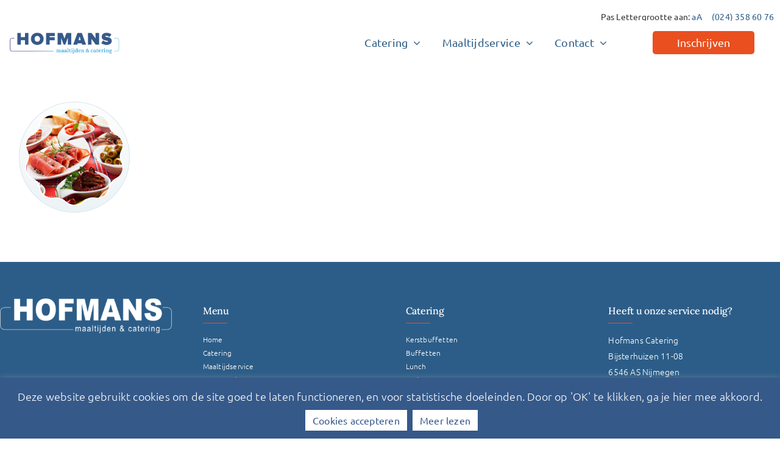

--- FILE ---
content_type: text/html; charset=UTF-8
request_url: https://hofmanscatering.nl/catering/hapjesmeditiriaan/
body_size: 88277
content:
<!DOCTYPE html>
<html class="avada-html-layout-wide avada-html-header-position-top" lang="nl-NL" prefix="og: http://ogp.me/ns# fb: http://ogp.me/ns/fb#">
<head>
	<meta http-equiv="X-UA-Compatible" content="IE=edge" />
	<meta http-equiv="Content-Type" content="text/html; charset=utf-8"/>
	<meta name="viewport" content="width=device-width, initial-scale=1" />
    <!-- Google tag (gtag.js) -->
    <script async src="https://www.googletagmanager.com/gtag/js?id=G-R2N8ZCJ0R2"></script>
    <script>
      window.dataLayer = window.dataLayer || [];
      function gtag(){dataLayer.push(arguments);}
      gtag('js', new Date());
    
      gtag('config', 'G-R2N8ZCJ0R2');
    </script>

	<meta name='robots' content='index, follow, max-image-preview:large, max-snippet:-1, max-video-preview:-1' />

	<!-- This site is optimized with the Yoast SEO plugin v26.7 - https://yoast.com/wordpress/plugins/seo/ -->
	<title>hapjesmeditiriaan | Hofmans Catering</title>
	<link rel="canonical" href="https://hofmanscatering.nl/catering/hapjesmeditiriaan/" />
	<meta property="og:locale" content="nl_NL" />
	<meta property="og:type" content="article" />
	<meta property="og:title" content="hapjesmeditiriaan | Hofmans Catering" />
	<meta property="og:url" content="https://hofmanscatering.nl/catering/hapjesmeditiriaan/" />
	<meta property="og:site_name" content="Hofmans Catering" />
	<meta property="article:modified_time" content="2020-02-04T13:58:42+00:00" />
	<meta property="og:image" content="https://hofmanscatering.nl/catering/hapjesmeditiriaan" />
	<meta property="og:image:width" content="185" />
	<meta property="og:image:height" content="184" />
	<meta property="og:image:type" content="image/png" />
	<meta name="twitter:card" content="summary_large_image" />
	<script type="application/ld+json" class="yoast-schema-graph">{"@context":"https://schema.org","@graph":[{"@type":"WebPage","@id":"https://hofmanscatering.nl/catering/hapjesmeditiriaan/","url":"https://hofmanscatering.nl/catering/hapjesmeditiriaan/","name":"hapjesmeditiriaan | Hofmans Catering","isPartOf":{"@id":"https://hofmanscatering.nl/#website"},"primaryImageOfPage":{"@id":"https://hofmanscatering.nl/catering/hapjesmeditiriaan/#primaryimage"},"image":{"@id":"https://hofmanscatering.nl/catering/hapjesmeditiriaan/#primaryimage"},"thumbnailUrl":"https://hofmanscatering.nl/wp-content/uploads/2017/05/hapjesmeditiriaan.png","datePublished":"2017-05-24T08:37:23+00:00","dateModified":"2020-02-04T13:58:42+00:00","breadcrumb":{"@id":"https://hofmanscatering.nl/catering/hapjesmeditiriaan/#breadcrumb"},"inLanguage":"nl-NL","potentialAction":[{"@type":"ReadAction","target":["https://hofmanscatering.nl/catering/hapjesmeditiriaan/"]}]},{"@type":"ImageObject","inLanguage":"nl-NL","@id":"https://hofmanscatering.nl/catering/hapjesmeditiriaan/#primaryimage","url":"https://hofmanscatering.nl/wp-content/uploads/2017/05/hapjesmeditiriaan.png","contentUrl":"https://hofmanscatering.nl/wp-content/uploads/2017/05/hapjesmeditiriaan.png","width":185,"height":184},{"@type":"BreadcrumbList","@id":"https://hofmanscatering.nl/catering/hapjesmeditiriaan/#breadcrumb","itemListElement":[{"@type":"ListItem","position":1,"name":"hofmans","item":"https://hofmanscatering.nl/"},{"@type":"ListItem","position":2,"name":"Catering","item":"https://hofmanscatering.nl/catering/"},{"@type":"ListItem","position":3,"name":"hapjesmeditiriaan"}]},{"@type":"WebSite","@id":"https://hofmanscatering.nl/#website","url":"https://hofmanscatering.nl/","name":"Hofmans Catering","description":"Maaltijden &amp; Catering","publisher":{"@id":"https://hofmanscatering.nl/#organization"},"potentialAction":[{"@type":"SearchAction","target":{"@type":"EntryPoint","urlTemplate":"https://hofmanscatering.nl/?s={search_term_string}"},"query-input":{"@type":"PropertyValueSpecification","valueRequired":true,"valueName":"search_term_string"}}],"inLanguage":"nl-NL"},{"@type":"Organization","@id":"https://hofmanscatering.nl/#organization","name":"Hofmans Catering","url":"https://hofmanscatering.nl/","logo":{"@type":"ImageObject","inLanguage":"nl-NL","@id":"https://hofmanscatering.nl/#/schema/logo/image/","url":"https://hofmanscatering.nl/wp-content/uploads/2017/05/hofmans-logo.png","contentUrl":"https://hofmanscatering.nl/wp-content/uploads/2017/05/hofmans-logo.png","width":260,"height":69,"caption":"Hofmans Catering"},"image":{"@id":"https://hofmanscatering.nl/#/schema/logo/image/"}}]}</script>
	<!-- / Yoast SEO plugin. -->


<link rel='dns-prefetch' href='//www.googletagmanager.com' />
<link rel="alternate" type="application/rss+xml" title="Hofmans Catering &raquo; feed" href="https://hofmanscatering.nl/feed/" />
<link rel="alternate" type="application/rss+xml" title="Hofmans Catering &raquo; reacties feed" href="https://hofmanscatering.nl/comments/feed/" />
								<link rel="icon" href="https://hofmanscatering.nl/wp-content/uploads/2017/05/favi.png" type="image/png" />
		
					<!-- Apple Touch Icon -->
						<link rel="apple-touch-icon" sizes="180x180" href="https://hofmanscatering.nl/wp-content/uploads/2017/05/favi.png" type="image/png">
		
					<!-- Android Icon -->
						<link rel="icon" sizes="192x192" href="https://hofmanscatering.nl/wp-content/uploads/2017/05/favi.png" type="image/png">
		
					<!-- MS Edge Icon -->
						<meta name="msapplication-TileImage" content="https://hofmanscatering.nl/wp-content/uploads/2017/05/favi.png" type="image/png">
				<link rel="alternate" type="application/rss+xml" title="Hofmans Catering &raquo; hapjesmeditiriaan reacties feed" href="https://hofmanscatering.nl/catering/hapjesmeditiriaan/feed/" />
<link rel="alternate" title="oEmbed (JSON)" type="application/json+oembed" href="https://hofmanscatering.nl/wp-json/oembed/1.0/embed?url=https%3A%2F%2Fhofmanscatering.nl%2Fcatering%2Fhapjesmeditiriaan%2F" />
<link rel="alternate" title="oEmbed (XML)" type="text/xml+oembed" href="https://hofmanscatering.nl/wp-json/oembed/1.0/embed?url=https%3A%2F%2Fhofmanscatering.nl%2Fcatering%2Fhapjesmeditiriaan%2F&#038;format=xml" />
				
		<meta property="og:locale" content="nl_NL"/>
		<meta property="og:type" content="article"/>
		<meta property="og:site_name" content="Hofmans Catering"/>
		<meta property="og:title" content="hapjesmeditiriaan | Hofmans Catering"/>
				<meta property="og:url" content="https://hofmanscatering.nl/catering/hapjesmeditiriaan/"/>
													<meta property="article:modified_time" content="2020-02-04T13:58:42+01:00"/>
											<meta property="og:image" content="https://hofmanscatering.nl/wp-content/uploads/2017/05/hofmans-logo.png"/>
		<meta property="og:image:width" content="260"/>
		<meta property="og:image:height" content="69"/>
		<meta property="og:image:type" content="image/png"/>
						<!-- This site uses the Google Analytics by ExactMetrics plugin v8.11.1 - Using Analytics tracking - https://www.exactmetrics.com/ -->
		<!-- Opmerking: ExactMetrics is momenteel niet geconfigureerd op deze site. De site eigenaar moet authenticeren met Google Analytics in de ExactMetrics instellingen scherm. -->
					<!-- No tracking code set -->
				<!-- / Google Analytics by ExactMetrics -->
		<style id='wp-img-auto-sizes-contain-inline-css' type='text/css'>
img:is([sizes=auto i],[sizes^="auto," i]){contain-intrinsic-size:3000px 1500px}
/*# sourceURL=wp-img-auto-sizes-contain-inline-css */
</style>
<link rel='stylesheet' id='cookie-law-info-css' href='https://hofmanscatering.nl/wp-content/plugins/cookie-law-info/legacy/public/css/cookie-law-info-public.css?ver=3.3.9.1' type='text/css' media='all' />
<link rel='stylesheet' id='cookie-law-info-gdpr-css' href='https://hofmanscatering.nl/wp-content/plugins/cookie-law-info/legacy/public/css/cookie-law-info-gdpr.css?ver=3.3.9.1' type='text/css' media='all' />
<link rel='stylesheet' id='child-style-css' href='https://hofmanscatering.nl/wp-content/themes/Avada-Child-Theme/style.css?ver=6.9' type='text/css' media='all' />
<link rel='stylesheet' id='fusion-dynamic-css-css' href='https://hofmanscatering.nl/wp-content/uploads/fusion-styles/406609e174b748d1251b72f570eaf978.min.css?ver=3.14.2' type='text/css' media='all' />
<script type="text/javascript" src="https://hofmanscatering.nl/wp-includes/js/jquery/jquery.min.js?ver=3.7.1" id="jquery-core-js"></script>
<script type="text/javascript" id="cookie-law-info-js-extra">
/* <![CDATA[ */
var Cli_Data = {"nn_cookie_ids":[],"cookielist":[],"non_necessary_cookies":[],"ccpaEnabled":"","ccpaRegionBased":"","ccpaBarEnabled":"","strictlyEnabled":["necessary","obligatoire"],"ccpaType":"gdpr","js_blocking":"","custom_integration":"","triggerDomRefresh":"","secure_cookies":""};
var cli_cookiebar_settings = {"animate_speed_hide":"500","animate_speed_show":"500","background":"#355989","border":"#27b3e0","border_on":"","button_1_button_colour":"#ffffff","button_1_button_hover":"#cccccc","button_1_link_colour":"#355989","button_1_as_button":"1","button_1_new_win":"","button_2_button_colour":"#ffffff","button_2_button_hover":"#cccccc","button_2_link_colour":"#355989","button_2_as_button":"1","button_2_hidebar":"","button_3_button_colour":"#ffffff","button_3_button_hover":"#cccccc","button_3_link_colour":"#355989","button_3_as_button":"1","button_3_new_win":"","button_4_button_colour":"#000","button_4_button_hover":"#000000","button_4_link_colour":"#62a329","button_4_as_button":"","button_7_button_colour":"#61a229","button_7_button_hover":"#4e8221","button_7_link_colour":"#fff","button_7_as_button":"1","button_7_new_win":"","font_family":"inherit","header_fix":"","notify_animate_hide":"1","notify_animate_show":"","notify_div_id":"#cookie-law-info-bar","notify_position_horizontal":"right","notify_position_vertical":"bottom","scroll_close":"","scroll_close_reload":"","accept_close_reload":"","reject_close_reload":"","showagain_tab":"1","showagain_background":"#fff","showagain_border":"#000","showagain_div_id":"#cookie-law-info-again","showagain_x_position":"100px","text":"#ffffff","show_once_yn":"","show_once":"10000","logging_on":"","as_popup":"","popup_overlay":"1","bar_heading_text":"","cookie_bar_as":"banner","popup_showagain_position":"bottom-right","widget_position":"left"};
var log_object = {"ajax_url":"https://hofmanscatering.nl/wp-admin/admin-ajax.php"};
//# sourceURL=cookie-law-info-js-extra
/* ]]> */
</script>
<script type="text/javascript" src="https://hofmanscatering.nl/wp-content/plugins/cookie-law-info/legacy/public/js/cookie-law-info-public.js?ver=3.3.9.1" id="cookie-law-info-js"></script>
<link rel="https://api.w.org/" href="https://hofmanscatering.nl/wp-json/" /><link rel="alternate" title="JSON" type="application/json" href="https://hofmanscatering.nl/wp-json/wp/v2/media/906" /><link rel="EditURI" type="application/rsd+xml" title="RSD" href="https://hofmanscatering.nl/xmlrpc.php?rsd" />
<meta name="generator" content="WordPress 6.9" />
<link rel='shortlink' href='https://hofmanscatering.nl/?p=906' />
<meta name="generator" content="Site Kit by Google 1.170.0" /><link rel="preload" href="https://hofmanscatering.nl/wp-content/themes/Avada/includes/lib/assets/fonts/icomoon/awb-icons.woff" as="font" type="font/woff" crossorigin><link rel="preload" href="//hofmanscatering.nl/wp-content/themes/Avada/includes/lib/assets/fonts/fontawesome/webfonts/fa-brands-400.woff2" as="font" type="font/woff2" crossorigin><link rel="preload" href="//hofmanscatering.nl/wp-content/themes/Avada/includes/lib/assets/fonts/fontawesome/webfonts/fa-regular-400.woff2" as="font" type="font/woff2" crossorigin><link rel="preload" href="//hofmanscatering.nl/wp-content/themes/Avada/includes/lib/assets/fonts/fontawesome/webfonts/fa-solid-900.woff2" as="font" type="font/woff2" crossorigin><link rel="preload" href="https://hofmanscatering.nl/wp-content/uploads/fusion-icons/Caterer-Icons-Studio/fonts/Caterer-Icons.ttf?z2v9fo" as="font" type="font/ttf" crossorigin><link rel="preload" href="https://hofmanscatering.nl/wp-content/uploads/fusion-icons/Caterer-v1.0h/fonts/Caterer-Icons.ttf?1rv2xp" as="font" type="font/ttf" crossorigin><style type="text/css" id="css-fb-visibility">@media screen and (max-width: 800px){.fusion-no-small-visibility{display:none !important;}body .sm-text-align-center{text-align:center !important;}body .sm-text-align-left{text-align:left !important;}body .sm-text-align-right{text-align:right !important;}body .sm-text-align-justify{text-align:justify !important;}body .sm-flex-align-center{justify-content:center !important;}body .sm-flex-align-flex-start{justify-content:flex-start !important;}body .sm-flex-align-flex-end{justify-content:flex-end !important;}body .sm-mx-auto{margin-left:auto !important;margin-right:auto !important;}body .sm-ml-auto{margin-left:auto !important;}body .sm-mr-auto{margin-right:auto !important;}body .fusion-absolute-position-small{position:absolute;width:100%;}.awb-sticky.awb-sticky-small{ position: sticky; top: var(--awb-sticky-offset,0); }}@media screen and (min-width: 801px) and (max-width: 1250px){.fusion-no-medium-visibility{display:none !important;}body .md-text-align-center{text-align:center !important;}body .md-text-align-left{text-align:left !important;}body .md-text-align-right{text-align:right !important;}body .md-text-align-justify{text-align:justify !important;}body .md-flex-align-center{justify-content:center !important;}body .md-flex-align-flex-start{justify-content:flex-start !important;}body .md-flex-align-flex-end{justify-content:flex-end !important;}body .md-mx-auto{margin-left:auto !important;margin-right:auto !important;}body .md-ml-auto{margin-left:auto !important;}body .md-mr-auto{margin-right:auto !important;}body .fusion-absolute-position-medium{position:absolute;width:100%;}.awb-sticky.awb-sticky-medium{ position: sticky; top: var(--awb-sticky-offset,0); }}@media screen and (min-width: 1251px){.fusion-no-large-visibility{display:none !important;}body .lg-text-align-center{text-align:center !important;}body .lg-text-align-left{text-align:left !important;}body .lg-text-align-right{text-align:right !important;}body .lg-text-align-justify{text-align:justify !important;}body .lg-flex-align-center{justify-content:center !important;}body .lg-flex-align-flex-start{justify-content:flex-start !important;}body .lg-flex-align-flex-end{justify-content:flex-end !important;}body .lg-mx-auto{margin-left:auto !important;margin-right:auto !important;}body .lg-ml-auto{margin-left:auto !important;}body .lg-mr-auto{margin-right:auto !important;}body .fusion-absolute-position-large{position:absolute;width:100%;}.awb-sticky.awb-sticky-large{ position: sticky; top: var(--awb-sticky-offset,0); }}</style>
<!-- Google Tag Manager snippet toegevoegd door Site Kit -->
<script type="text/javascript">
/* <![CDATA[ */

			( function( w, d, s, l, i ) {
				w[l] = w[l] || [];
				w[l].push( {'gtm.start': new Date().getTime(), event: 'gtm.js'} );
				var f = d.getElementsByTagName( s )[0],
					j = d.createElement( s ), dl = l != 'dataLayer' ? '&l=' + l : '';
				j.async = true;
				j.src = 'https://www.googletagmanager.com/gtm.js?id=' + i + dl;
				f.parentNode.insertBefore( j, f );
			} )( window, document, 'script', 'dataLayer', 'GTM-KX67ZVCX' );
			
/* ]]> */
</script>

<!-- Einde Google Tag Manager snippet toegevoegd door Site Kit -->
		<script type="text/javascript">
			var doc = document.documentElement;
			doc.setAttribute( 'data-useragent', navigator.userAgent );
		</script>
		
	<style id='global-styles-inline-css' type='text/css'>
:root{--wp--preset--aspect-ratio--square: 1;--wp--preset--aspect-ratio--4-3: 4/3;--wp--preset--aspect-ratio--3-4: 3/4;--wp--preset--aspect-ratio--3-2: 3/2;--wp--preset--aspect-ratio--2-3: 2/3;--wp--preset--aspect-ratio--16-9: 16/9;--wp--preset--aspect-ratio--9-16: 9/16;--wp--preset--color--black: #000000;--wp--preset--color--cyan-bluish-gray: #abb8c3;--wp--preset--color--white: #ffffff;--wp--preset--color--pale-pink: #f78da7;--wp--preset--color--vivid-red: #cf2e2e;--wp--preset--color--luminous-vivid-orange: #ff6900;--wp--preset--color--luminous-vivid-amber: #fcb900;--wp--preset--color--light-green-cyan: #7bdcb5;--wp--preset--color--vivid-green-cyan: #00d084;--wp--preset--color--pale-cyan-blue: #8ed1fc;--wp--preset--color--vivid-cyan-blue: #0693e3;--wp--preset--color--vivid-purple: #9b51e0;--wp--preset--color--awb-color-1: #ffffff;--wp--preset--color--awb-color-2: #ea4f1f;--wp--preset--color--awb-color-3: #2c5d88;--wp--preset--color--awb-color-4: #333333;--wp--preset--color--awb-color-5: #fcf4eb;--wp--preset--color--awb-color-6: ;--wp--preset--color--awb-color-7: ;--wp--preset--color--awb-color-8: ;--wp--preset--gradient--vivid-cyan-blue-to-vivid-purple: linear-gradient(135deg,rgb(6,147,227) 0%,rgb(155,81,224) 100%);--wp--preset--gradient--light-green-cyan-to-vivid-green-cyan: linear-gradient(135deg,rgb(122,220,180) 0%,rgb(0,208,130) 100%);--wp--preset--gradient--luminous-vivid-amber-to-luminous-vivid-orange: linear-gradient(135deg,rgb(252,185,0) 0%,rgb(255,105,0) 100%);--wp--preset--gradient--luminous-vivid-orange-to-vivid-red: linear-gradient(135deg,rgb(255,105,0) 0%,rgb(207,46,46) 100%);--wp--preset--gradient--very-light-gray-to-cyan-bluish-gray: linear-gradient(135deg,rgb(238,238,238) 0%,rgb(169,184,195) 100%);--wp--preset--gradient--cool-to-warm-spectrum: linear-gradient(135deg,rgb(74,234,220) 0%,rgb(151,120,209) 20%,rgb(207,42,186) 40%,rgb(238,44,130) 60%,rgb(251,105,98) 80%,rgb(254,248,76) 100%);--wp--preset--gradient--blush-light-purple: linear-gradient(135deg,rgb(255,206,236) 0%,rgb(152,150,240) 100%);--wp--preset--gradient--blush-bordeaux: linear-gradient(135deg,rgb(254,205,165) 0%,rgb(254,45,45) 50%,rgb(107,0,62) 100%);--wp--preset--gradient--luminous-dusk: linear-gradient(135deg,rgb(255,203,112) 0%,rgb(199,81,192) 50%,rgb(65,88,208) 100%);--wp--preset--gradient--pale-ocean: linear-gradient(135deg,rgb(255,245,203) 0%,rgb(182,227,212) 50%,rgb(51,167,181) 100%);--wp--preset--gradient--electric-grass: linear-gradient(135deg,rgb(202,248,128) 0%,rgb(113,206,126) 100%);--wp--preset--gradient--midnight: linear-gradient(135deg,rgb(2,3,129) 0%,rgb(40,116,252) 100%);--wp--preset--font-size--small: 10.5px;--wp--preset--font-size--medium: 20px;--wp--preset--font-size--large: 21px;--wp--preset--font-size--x-large: 42px;--wp--preset--font-size--normal: 14px;--wp--preset--font-size--xlarge: 28px;--wp--preset--font-size--huge: 42px;--wp--preset--spacing--20: 0.44rem;--wp--preset--spacing--30: 0.67rem;--wp--preset--spacing--40: 1rem;--wp--preset--spacing--50: 1.5rem;--wp--preset--spacing--60: 2.25rem;--wp--preset--spacing--70: 3.38rem;--wp--preset--spacing--80: 5.06rem;--wp--preset--shadow--natural: 6px 6px 9px rgba(0, 0, 0, 0.2);--wp--preset--shadow--deep: 12px 12px 50px rgba(0, 0, 0, 0.4);--wp--preset--shadow--sharp: 6px 6px 0px rgba(0, 0, 0, 0.2);--wp--preset--shadow--outlined: 6px 6px 0px -3px rgb(255, 255, 255), 6px 6px rgb(0, 0, 0);--wp--preset--shadow--crisp: 6px 6px 0px rgb(0, 0, 0);}:where(.is-layout-flex){gap: 0.5em;}:where(.is-layout-grid){gap: 0.5em;}body .is-layout-flex{display: flex;}.is-layout-flex{flex-wrap: wrap;align-items: center;}.is-layout-flex > :is(*, div){margin: 0;}body .is-layout-grid{display: grid;}.is-layout-grid > :is(*, div){margin: 0;}:where(.wp-block-columns.is-layout-flex){gap: 2em;}:where(.wp-block-columns.is-layout-grid){gap: 2em;}:where(.wp-block-post-template.is-layout-flex){gap: 1.25em;}:where(.wp-block-post-template.is-layout-grid){gap: 1.25em;}.has-black-color{color: var(--wp--preset--color--black) !important;}.has-cyan-bluish-gray-color{color: var(--wp--preset--color--cyan-bluish-gray) !important;}.has-white-color{color: var(--wp--preset--color--white) !important;}.has-pale-pink-color{color: var(--wp--preset--color--pale-pink) !important;}.has-vivid-red-color{color: var(--wp--preset--color--vivid-red) !important;}.has-luminous-vivid-orange-color{color: var(--wp--preset--color--luminous-vivid-orange) !important;}.has-luminous-vivid-amber-color{color: var(--wp--preset--color--luminous-vivid-amber) !important;}.has-light-green-cyan-color{color: var(--wp--preset--color--light-green-cyan) !important;}.has-vivid-green-cyan-color{color: var(--wp--preset--color--vivid-green-cyan) !important;}.has-pale-cyan-blue-color{color: var(--wp--preset--color--pale-cyan-blue) !important;}.has-vivid-cyan-blue-color{color: var(--wp--preset--color--vivid-cyan-blue) !important;}.has-vivid-purple-color{color: var(--wp--preset--color--vivid-purple) !important;}.has-black-background-color{background-color: var(--wp--preset--color--black) !important;}.has-cyan-bluish-gray-background-color{background-color: var(--wp--preset--color--cyan-bluish-gray) !important;}.has-white-background-color{background-color: var(--wp--preset--color--white) !important;}.has-pale-pink-background-color{background-color: var(--wp--preset--color--pale-pink) !important;}.has-vivid-red-background-color{background-color: var(--wp--preset--color--vivid-red) !important;}.has-luminous-vivid-orange-background-color{background-color: var(--wp--preset--color--luminous-vivid-orange) !important;}.has-luminous-vivid-amber-background-color{background-color: var(--wp--preset--color--luminous-vivid-amber) !important;}.has-light-green-cyan-background-color{background-color: var(--wp--preset--color--light-green-cyan) !important;}.has-vivid-green-cyan-background-color{background-color: var(--wp--preset--color--vivid-green-cyan) !important;}.has-pale-cyan-blue-background-color{background-color: var(--wp--preset--color--pale-cyan-blue) !important;}.has-vivid-cyan-blue-background-color{background-color: var(--wp--preset--color--vivid-cyan-blue) !important;}.has-vivid-purple-background-color{background-color: var(--wp--preset--color--vivid-purple) !important;}.has-black-border-color{border-color: var(--wp--preset--color--black) !important;}.has-cyan-bluish-gray-border-color{border-color: var(--wp--preset--color--cyan-bluish-gray) !important;}.has-white-border-color{border-color: var(--wp--preset--color--white) !important;}.has-pale-pink-border-color{border-color: var(--wp--preset--color--pale-pink) !important;}.has-vivid-red-border-color{border-color: var(--wp--preset--color--vivid-red) !important;}.has-luminous-vivid-orange-border-color{border-color: var(--wp--preset--color--luminous-vivid-orange) !important;}.has-luminous-vivid-amber-border-color{border-color: var(--wp--preset--color--luminous-vivid-amber) !important;}.has-light-green-cyan-border-color{border-color: var(--wp--preset--color--light-green-cyan) !important;}.has-vivid-green-cyan-border-color{border-color: var(--wp--preset--color--vivid-green-cyan) !important;}.has-pale-cyan-blue-border-color{border-color: var(--wp--preset--color--pale-cyan-blue) !important;}.has-vivid-cyan-blue-border-color{border-color: var(--wp--preset--color--vivid-cyan-blue) !important;}.has-vivid-purple-border-color{border-color: var(--wp--preset--color--vivid-purple) !important;}.has-vivid-cyan-blue-to-vivid-purple-gradient-background{background: var(--wp--preset--gradient--vivid-cyan-blue-to-vivid-purple) !important;}.has-light-green-cyan-to-vivid-green-cyan-gradient-background{background: var(--wp--preset--gradient--light-green-cyan-to-vivid-green-cyan) !important;}.has-luminous-vivid-amber-to-luminous-vivid-orange-gradient-background{background: var(--wp--preset--gradient--luminous-vivid-amber-to-luminous-vivid-orange) !important;}.has-luminous-vivid-orange-to-vivid-red-gradient-background{background: var(--wp--preset--gradient--luminous-vivid-orange-to-vivid-red) !important;}.has-very-light-gray-to-cyan-bluish-gray-gradient-background{background: var(--wp--preset--gradient--very-light-gray-to-cyan-bluish-gray) !important;}.has-cool-to-warm-spectrum-gradient-background{background: var(--wp--preset--gradient--cool-to-warm-spectrum) !important;}.has-blush-light-purple-gradient-background{background: var(--wp--preset--gradient--blush-light-purple) !important;}.has-blush-bordeaux-gradient-background{background: var(--wp--preset--gradient--blush-bordeaux) !important;}.has-luminous-dusk-gradient-background{background: var(--wp--preset--gradient--luminous-dusk) !important;}.has-pale-ocean-gradient-background{background: var(--wp--preset--gradient--pale-ocean) !important;}.has-electric-grass-gradient-background{background: var(--wp--preset--gradient--electric-grass) !important;}.has-midnight-gradient-background{background: var(--wp--preset--gradient--midnight) !important;}.has-small-font-size{font-size: var(--wp--preset--font-size--small) !important;}.has-medium-font-size{font-size: var(--wp--preset--font-size--medium) !important;}.has-large-font-size{font-size: var(--wp--preset--font-size--large) !important;}.has-x-large-font-size{font-size: var(--wp--preset--font-size--x-large) !important;}
/*# sourceURL=global-styles-inline-css */
</style>
</head>

<body id="shared3" class="attachment wp-singular attachment-template-default attachmentid-906 attachment-png wp-theme-Avada wp-child-theme-Avada-Child-Theme fusion-image-hovers fusion-pagination-sizing fusion-button_type-flat fusion-button_span-no fusion-button_gradient-linear avada-image-rollover-circle-yes avada-image-rollover-yes avada-image-rollover-direction-bottom fusion-body ltr fusion-sticky-header no-tablet-sticky-header no-mobile-sticky-header no-mobile-slidingbar no-mobile-totop fusion-disable-outline fusion-sub-menu-fade mobile-logo-pos-left layout-wide-mode avada-has-boxed-modal-shadow- layout-scroll-offset-full avada-has-zero-margin-offset-top fusion-top-header menu-text-align-center mobile-menu-design-classic fusion-show-pagination-text fusion-header-layout-v3 avada-responsive avada-footer-fx-none avada-menu-highlight-style-bar fusion-search-form-clean fusion-main-menu-search-overlay fusion-avatar-circle avada-dropdown-styles avada-blog-layout-large avada-blog-archive-layout-large avada-header-shadow-no avada-menu-icon-position-left avada-has-megamenu-shadow avada-has-mobile-menu-search avada-has-main-nav-search-icon avada-has-megamenu-item-divider avada-has-breadcrumb-mobile-hidden avada-has-titlebar-hide avada-has-pagination-width_height avada-flyout-menu-direction-fade avada-ec-views-v1" data-awb-post-id="906">
			<!-- Google Tag Manager (noscript) snippet toegevoegd door Site Kit -->
		<noscript>
			<iframe src="https://www.googletagmanager.com/ns.html?id=GTM-KX67ZVCX" height="0" width="0" style="display:none;visibility:hidden"></iframe>
		</noscript>
		<!-- Einde Google Tag Manager (noscript) snippet toegevoegd door Site Kit -->
			<a class="skip-link screen-reader-text" href="#content">Ga naar inhoud</a>

	<div id="boxed-wrapper">
		
		<div id="wrapper" class="fusion-wrapper">
			<div id="home" style="position:relative;top:-1px;"></div>
												<div class="fusion-tb-header"><div class="fusion-fullwidth fullwidth-box fusion-builder-row-1 fusion-flex-container has-pattern-background has-mask-background nonhundred-percent-fullwidth non-hundred-percent-height-scrolling" style="--link_color: #2c5d88;--awb-border-radius-top-left:0px;--awb-border-radius-top-right:0px;--awb-border-radius-bottom-right:0px;--awb-border-radius-bottom-left:0px;--awb-padding-top:0px;--awb-padding-right:0px;--awb-padding-bottom:0px;--awb-padding-left:0px;--awb-background-color:var(--awb-color1);--awb-flex-wrap:wrap;" ><div class="fusion-builder-row fusion-row fusion-flex-align-items-center fusion-flex-align-content-center fusion-flex-justify-content-flex-end fusion-flex-content-wrap" style="max-width:1393.6px;margin-left: calc(-4% / 2 );margin-right: calc(-4% / 2 );"><div class="fusion-layout-column fusion_builder_column fusion-builder-column-0 fusion_builder_column_1_1 1_1 fusion-flex-column fusion-flex-align-self-center" style="--awb-bg-size:cover;--awb-width-large:100%;--awb-margin-top-large:0px;--awb-spacing-right-large:1.92%;--awb-margin-bottom-large:-20px;--awb-spacing-left-large:1.92%;--awb-width-medium:100%;--awb-order-medium:0;--awb-spacing-right-medium:1.92%;--awb-spacing-left-medium:1.92%;--awb-width-small:100%;--awb-order-small:0;--awb-spacing-right-small:1.92%;--awb-margin-bottom-small:0;--awb-spacing-left-small:1.92%;"><div class="fusion-column-wrapper fusion-column-has-shadow fusion-flex-justify-content-flex-end fusion-content-layout-row fusion-flex-align-items-center"><div class="fusion-text fusion-text-1" style="--awb-content-alignment:right;--awb-margin-right:10px;--awb-margin-left:10px;"><p>Pas Lettergrootte aan: <a id="fontIncrease" href="#">aA</a>&nbsp; &nbsp; &nbsp;<a href="tel:0243586076">(024) 358 60 76</a></p>
</div></div></div></div></div><div class="fusion-fullwidth fullwidth-box fusion-builder-row-2 fusion-flex-container nonhundred-percent-fullwidth non-hundred-percent-height-scrolling fusion-sticky-container fusion-custom-z-index" style="--awb-border-radius-top-left:0px;--awb-border-radius-top-right:0px;--awb-border-radius-bottom-right:0px;--awb-border-radius-bottom-left:0px;--awb-z-index:20051;--awb-margin-top:0px;--awb-margin-bottom-medium:10px;--awb-sticky-background-color:hsla(var(--awb-color1-h),var(--awb-color1-s),var(--awb-color1-l),calc( var(--awb-color1-a) - 10% )) !important;--awb-flex-wrap:wrap;--awb-flex-wrap-small:wrap;" data-transition-offset="0" data-scroll-offset="0" data-sticky-small-visibility="1" data-sticky-medium-visibility="1" data-sticky-large-visibility="1" ><div class="fusion-builder-row fusion-row fusion-flex-align-items-center fusion-flex-content-wrap" style="max-width:1393.6px;margin-left: calc(-4% / 2 );margin-right: calc(-4% / 2 );"><div class="fusion-layout-column fusion_builder_column fusion-builder-column-1 fusion_builder_column_1_5 1_5 fusion-flex-column" style="--awb-bg-size:cover;--awb-width-large:20%;--awb-margin-top-large:0px;--awb-spacing-right-large:9.6%;--awb-margin-bottom-large:0px;--awb-spacing-left-large:10px;--awb-width-medium:33.333333333333%;--awb-order-medium:0;--awb-spacing-right-medium:5.76%;--awb-spacing-left-medium:10px;--awb-width-small:33.333333333333%;--awb-order-small:0;--awb-spacing-right-small:5.76%;--awb-margin-bottom-small:1px;--awb-spacing-left-small:10px;"><div class="fusion-column-wrapper fusion-column-has-shadow fusion-flex-justify-content-flex-start fusion-content-layout-column"><div class="fusion-image-element " style="--awb-max-width:180px;--awb-caption-title-font-family:var(--h2_typography-font-family);--awb-caption-title-font-weight:var(--h2_typography-font-weight);--awb-caption-title-font-style:var(--h2_typography-font-style);--awb-caption-title-size:var(--h2_typography-font-size);--awb-caption-title-transform:var(--h2_typography-text-transform);--awb-caption-title-line-height:var(--h2_typography-line-height);--awb-caption-title-letter-spacing:var(--h2_typography-letter-spacing);"><span class=" fusion-imageframe imageframe-none imageframe-1 hover-type-none hofmans-site-logo"><a class="fusion-no-lightbox" href="https://hofmanscatering.nl/" target="_self" aria-label="hofmans-logo"><img decoding="async" width="260" height="69" alt="Hofmans Maaltijden &amp; Catering" src="https://hofmanscatering.nl/wp-content/uploads/2017/05/hofmans-logo.png" class="img-responsive wp-image-119 disable-lazyload"/></a></span></div></div></div><div class="fusion-layout-column fusion_builder_column fusion-builder-column-2 fusion_builder_column_3_5 3_5 fusion-flex-column fusion-flex-align-self-center" style="--awb-bg-size:cover;--awb-width-large:60%;--awb-margin-top-large:0px;--awb-spacing-right-large:3.2%;--awb-margin-bottom-large:0px;--awb-spacing-left-large:3.2%;--awb-width-medium:33.333333333333%;--awb-order-medium:3;--awb-spacing-right-medium:5.76%;--awb-spacing-left-medium:5.76%;--awb-width-small:33.333333333333%;--awb-order-small:3;--awb-spacing-right-small:5.76%;--awb-margin-bottom-small:1px;--awb-spacing-left-small:5.76%;"><div class="fusion-column-wrapper fusion-column-has-shadow fusion-flex-justify-content-flex-end fusion-content-layout-row fusion-flex-align-items-center fusion-content-nowrap"><div ><a class="fusion-button button-flat fusion-button-default-size button-custom fusion-button-default button-1 fusion-button-default-span fusion-button-default-type fusion-no-medium-visibility fusion-no-large-visibility" style="--button_accent_color:var(--awb-color1);--button_accent_hover_color:var(--awb-color1);--button_border_hover_color:rgba(255,255,255,0);--button-border-radius-top-left:5px;--button-border-radius-top-right:5px;--button-border-radius-bottom-right:5px;--button-border-radius-bottom-left:5px;--button_gradient_top_color:#ea4f1f;--button_gradient_bottom_color:#ea4f1f;--button_gradient_top_color_hover:#2c5d88;--button_gradient_bottom_color_hover:#2c5d88;--button_font_size:14px;--button_padding-top:10px;--button_padding-right:10px;--button_padding-bottom:10px;--button_padding-left:10px;--button_typography-font-family:&quot;Ubuntu&quot;;--button_typography-font-style:normal;--button_typography-font-weight:400;" target="_self" title="Inschrijven" aria-label="Inschrijven" href="https://hofmanscatering.nl/maaltijdservice/direct-inschrijven/"><span class="fusion-button-text awb-button__text awb-button__text--default">Inschrijven</span></a></div><nav class="awb-menu awb-menu_row awb-menu_em-hover mobile-mode-collapse-to-button awb-menu_icons-left awb-menu_dc-yes mobile-trigger-fullwidth-off awb-menu_mobile-toggle awb-menu_indent-left mobile-size-full-absolute loading mega-menu-loading awb-menu_desktop awb-menu_dropdown awb-menu_expand-right awb-menu_transition-slide_up" style="--awb-font-size:18px;--awb-text-transform:none;--awb-gap:35px;--awb-justify-content:flex-end;--awb-color:var(--awb-color3);--awb-active-color:var(--awb-color2);--awb-submenu-color:var(--awb-color3);--awb-submenu-sep-color:var(--awb-color3);--awb-submenu-border-radius-top-left:2px;--awb-submenu-border-radius-top-right:2px;--awb-submenu-border-radius-bottom-right:2px;--awb-submenu-border-radius-bottom-left:2px;--awb-submenu-active-bg:var(--awb-color5);--awb-submenu-active-color:var(--awb-color2);--awb-submenu-font-size:var(--awb-typography4-font-size);--awb-submenu-text-transform:var(--awb-typography4-text-transform);--awb-submenu-line-height:var(--awb-typography4-line-height);--awb-submenu-letter-spacing:var(--awb-typography4-letter-spacing);--awb-submenu-max-width:230px;--awb-icons-size:18;--awb-icons-hover-color:var(--awb-color2);--awb-main-justify-content:flex-start;--awb-mobile-nav-button-align-hor:flex-end;--awb-mobile-active-bg:var(--awb-color8);--awb-mobile-active-color:var(--awb-color2);--awb-mobile-trigger-font-size:20px;--awb-mobile-trigger-color:var(--awb-color3);--awb-mobile-nav-trigger-bottom-margin:35px;--awb-justify-title:flex-start;--awb-mobile-justify:flex-start;--awb-mobile-caret-left:auto;--awb-mobile-caret-right:0;--awb-box-shadow:2px 5px 15px 0px hsla(var(--awb-color7-h),var(--awb-color7-s),calc( var(--awb-color7-l) - 13% ),calc( var(--awb-color7-a) - 83% ));;--awb-fusion-font-family-typography:var(--awb-typography4-font-family);--awb-fusion-font-weight-typography:var(--awb-typography4-font-weight);--awb-fusion-font-style-typography:var(--awb-typography4-font-style);--awb-fusion-font-family-submenu-typography:var(--awb-typography4-font-family);--awb-fusion-font-weight-submenu-typography:var(--awb-typography4-font-weight);--awb-fusion-font-style-submenu-typography:var(--awb-typography4-font-style);--awb-fusion-font-family-mobile-typography:inherit;--awb-fusion-font-style-mobile-typography:normal;--awb-fusion-font-weight-mobile-typography:400;" aria-label="Header" data-breakpoint="1250" data-count="0" data-transition-type="fade" data-transition-time="300" data-expand="right"><button type="button" class="awb-menu__m-toggle awb-menu__m-toggle_no-text" aria-expanded="false" aria-controls="menu-header"><span class="awb-menu__m-toggle-inner"><span class="collapsed-nav-text"><span class="screen-reader-text">Toggle Navigation</span></span><span class="awb-menu__m-collapse-icon awb-menu__m-collapse-icon_no-text"><span class="awb-menu__m-collapse-icon-open awb-menu__m-collapse-icon-open_no-text caterer-menu"></span><span class="awb-menu__m-collapse-icon-close awb-menu__m-collapse-icon-close_no-text fa-times fas"></span></span></span></button><ul id="menu-header" class="fusion-menu awb-menu__main-ul awb-menu__main-ul_row"><li  id="menu-item-51"  class="menu-item menu-item-type-post_type menu-item-object-page menu-item-has-children menu-item-51 awb-menu__li awb-menu__main-li awb-menu__main-li_regular"  data-item-id="51"><span class="awb-menu__main-background-default awb-menu__main-background-default_fade"></span><span class="awb-menu__main-background-active awb-menu__main-background-active_fade"></span><a  href="https://hofmanscatering.nl/catering/" class="awb-menu__main-a awb-menu__main-a_regular"><span class="menu-text">Catering</span><span class="awb-menu__open-nav-submenu-hover"></span></a><button type="button" aria-label="Open submenu of Catering" aria-expanded="false" class="awb-menu__open-nav-submenu_mobile awb-menu__open-nav-submenu_main"></button><ul class="awb-menu__sub-ul awb-menu__sub-ul_main"><li  id="menu-item-46"  class="menu-item menu-item-type-post_type menu-item-object-page menu-item-46 awb-menu__li awb-menu__sub-li" ><a  href="https://hofmanscatering.nl/catering/buffetten/" class="awb-menu__sub-a"><span>Buffetten</span></a></li><li  id="menu-item-45"  class="menu-item menu-item-type-post_type menu-item-object-page menu-item-45 awb-menu__li awb-menu__sub-li" ><a  href="https://hofmanscatering.nl/catering/lunch/" class="awb-menu__sub-a"><span>Lunch</span></a></li><li  id="menu-item-24151"  class="menu-item menu-item-type-post_type menu-item-object-page menu-item-24151 awb-menu__li awb-menu__sub-li" ><a  href="https://hofmanscatering.nl/catering/koude-hapjes/" class="awb-menu__sub-a"><span>Hapjes</span></a></li><li  id="menu-item-44"  class="menu-item menu-item-type-post_type menu-item-object-page menu-item-44 awb-menu__li awb-menu__sub-li" ><a  href="https://hofmanscatering.nl/catering/barbecue/" class="awb-menu__sub-a"><span>Barbecue</span></a></li><li  id="menu-item-42"  class="menu-item menu-item-type-post_type menu-item-object-page menu-item-42 awb-menu__li awb-menu__sub-li" ><a  href="https://hofmanscatering.nl/catering/salades/" class="awb-menu__sub-a"><span>Salades</span></a></li><li  id="menu-item-10145"  class="menu-item menu-item-type-post_type menu-item-object-page menu-item-10145 awb-menu__li awb-menu__sub-li" ><a  href="https://hofmanscatering.nl/catering/nijmeegse-vierdaagse/" class="awb-menu__sub-a"><span>Vierdaagse</span></a></li></ul></li><li  id="menu-item-50"  class="menu-item menu-item-type-post_type menu-item-object-page menu-item-has-children menu-item-50 awb-menu__li awb-menu__main-li awb-menu__main-li_regular"  data-item-id="50"><span class="awb-menu__main-background-default awb-menu__main-background-default_fade"></span><span class="awb-menu__main-background-active awb-menu__main-background-active_fade"></span><a  href="https://hofmanscatering.nl/maaltijdservice/" class="awb-menu__main-a awb-menu__main-a_regular"><span class="menu-text">Maaltijdservice</span><span class="awb-menu__open-nav-submenu-hover"></span></a><button type="button" aria-label="Open submenu of Maaltijdservice" aria-expanded="false" class="awb-menu__open-nav-submenu_mobile awb-menu__open-nav-submenu_main"></button><ul class="awb-menu__sub-ul awb-menu__sub-ul_main"><li  id="menu-item-741"  class="menu-item menu-item-type-post_type menu-item-object-page menu-item-741 awb-menu__li awb-menu__sub-li" ><a  href="https://hofmanscatering.nl/maaltijdservice/" class="awb-menu__sub-a"><span>Maaltijdservice</span></a></li><li  id="menu-item-1056"  class="menu-item menu-item-type-post_type menu-item-object-page menu-item-1056 awb-menu__li awb-menu__sub-li" ><a  href="https://hofmanscatering.nl/maaltijdservice/voor-bedrijven/" class="awb-menu__sub-a"><span>Voor bedrijven</span></a></li><li  id="menu-item-740"  class="menu-item menu-item-type-post_type menu-item-object-page menu-item-740 awb-menu__li awb-menu__sub-li" ><a  href="https://hofmanscatering.nl/maaltijdservice/direct-inschrijven/" class="awb-menu__sub-a"><span>Direct inschrijven</span></a></li></ul></li><li  id="menu-item-47"  class="menu-item menu-item-type-post_type menu-item-object-page menu-item-has-children menu-item-47 awb-menu__li awb-menu__main-li awb-menu__main-li_regular"  data-item-id="47"><span class="awb-menu__main-background-default awb-menu__main-background-default_fade"></span><span class="awb-menu__main-background-active awb-menu__main-background-active_fade"></span><a  href="https://hofmanscatering.nl/contact/" class="awb-menu__main-a awb-menu__main-a_regular"><span class="menu-text">Contact</span><span class="awb-menu__open-nav-submenu-hover"></span></a><button type="button" aria-label="Open submenu of Contact" aria-expanded="false" class="awb-menu__open-nav-submenu_mobile awb-menu__open-nav-submenu_main"></button><ul class="awb-menu__sub-ul awb-menu__sub-ul_main"><li  id="menu-item-25431"  class="menu-item menu-item-type-post_type menu-item-object-page menu-item-25431 awb-menu__li awb-menu__sub-li" ><a  href="https://hofmanscatering.nl/contact/" class="awb-menu__sub-a"><span>Contact</span></a></li><li  id="menu-item-48"  class="menu-item menu-item-type-post_type menu-item-object-page menu-item-48 awb-menu__li awb-menu__sub-li" ><a  href="https://hofmanscatering.nl/vacatures/" class="awb-menu__sub-a"><span>Vacatures</span></a></li><li  id="menu-item-12899"  class="menu-item menu-item-type-post_type menu-item-object-page menu-item-12899 awb-menu__li awb-menu__sub-li" ><a  href="https://hofmanscatering.nl/mvo-nijmegen-malden-groesbeek-brabant/" class="awb-menu__sub-a"><span>MVO Nijmegen</span></a></li></ul></li></ul></nav></div></div><div class="fusion-layout-column fusion_builder_column fusion-builder-column-3 fusion_builder_column_1_5 1_5 fusion-flex-column fusion-flex-align-self-center" style="--awb-bg-size:cover;--awb-width-large:20%;--awb-margin-top-large:0px;--awb-spacing-right-large:10px;--awb-margin-bottom-large:0px;--awb-spacing-left-large:9.6%;--awb-width-medium:33.333333333333%;--awb-order-medium:0;--awb-spacing-right-medium:10px;--awb-spacing-left-medium:5.76%;--awb-width-small:33.333333333333%;--awb-order-small:0;--awb-spacing-right-small:10px;--awb-spacing-left-small:5.76%;"><div class="fusion-column-wrapper fusion-column-has-shadow fusion-flex-justify-content-center fusion-content-layout-row"><div ><a class="fusion-button button-flat fusion-button-default-size button-custom fusion-button-default button-2 fusion-button-default-span fusion-button-default-type fusion-no-small-visibility" style="--button_accent_color:var(--awb-color1);--button_accent_hover_color:var(--awb-color1);--button_border_hover_color:rgba(255,255,255,0);--button-border-radius-top-left:5px;--button-border-radius-top-right:5px;--button-border-radius-bottom-right:5px;--button-border-radius-bottom-left:5px;--button_gradient_top_color:#ea4f1f;--button_gradient_bottom_color:#ea4f1f;--button_gradient_top_color_hover:#2c5d88;--button_gradient_bottom_color_hover:#2c5d88;--button_padding-top:10px;--button_padding-right:40px;--button_padding-bottom:10px;--button_padding-left:40px;--button_typography-font-family:&quot;Ubuntu&quot;;--button_typography-font-style:normal;--button_typography-font-weight:400;" target="_self" title="Inschrijven" aria-label="Inschrijven" href="https://hofmanscatering.nl/maaltijdservice/direct-inschrijven/"><span class="fusion-button-text awb-button__text awb-button__text--default">Inschrijven</span></a></div></div></div></div></div>
</div>		<div id="sliders-container" class="fusion-slider-visibility">
					</div>
											
			
						<main id="main" class="clearfix ">
				<div class="fusion-row" style="">

					
<script>
jQuery(document).ready(function($) {


    // Cache DOM-elementen
    let disallowForm = $("#disallowForm");
    let disallowFormCuijk = $("#disallowFormCuijk");
    let disallowFormMill = $("#disallowFormMill");
    let disallowFormSintAnthonis = $("#disallowFormSintAnthonis");
    let disallowFormBoxmeer = $("#disallowFormBoxmeer");
    let bestellenComb = $(".bestellenComb");
    let omgevingSelect = $("select#omgevingC");
    let bezorgenRadios = $('input[name="bezorgen"]');
    let bezorgenLabels = bezorgenRadios.closest('label');

    // Verberg disallow formulieren bij laden
    disallowForm.hide();
    disallowFormCuijk.hide();
    disallowFormMill.hide();
    disallowFormSintAnthonis.hide();
    disallowFormBoxmeer.hide();

    // Definieer bezorgopties per gemeente
    const bezorgOpties = {
        standaard: {
            ochtend: { value: "Ochtend: 08:30 – 09:30 uur", label: "Ochtend: 08:30 – 09:30 uur", visible: false },
            middag: { value: "Middag: 11:00 – 13:00 uur", label: "Middag: 11:00 – 13:00 uur", visible: true },
            avond: { value: "Avond: 16:00 – 18:00 uur", label: "Avond: 16:00 – 18:00 uur", visible: true }
        },
        nijmegen: {
            ochtend: { value: "Ochtend: 08:30 – 09:30 uur", label: "Ochtend: 08:30 – 09:30 uur", visible: true },
            middag: { value: "Middag: 11:00 – 13:00 uur", label: "Middag: 11:00 – 13:00 uur", visible: false },
            avond: { value: "Avond: 16:00 – 18:00 uur", label: "Avond: 16:00 – 18:00 uur", visible: true }
        }
    };

    // Functie om bezorgopties te updaten
    function updateBezorgOpties(gemeente) {
        const opties = gemeente === "Gemeente Nijmegen" ? bezorgOpties.nijmegen : bezorgOpties.standaard;

        bezorgenRadios.each(function() {
            const value = $(this).val();
            const labelElement = $(this).closest('label');
            const optie = opties[value];

            if (optie) {
                // Update label tekst
                labelElement.contents().last().replaceWith(optie.label);
                // Toon of verberg optie
                if (optie.visible) {
                    labelElement.show();
                    // Selecteer de eerste zichtbare optie als standaard
                    if (!bezorgenRadios.filter(':checked').length) {
                        $(this).prop('checked', true);
                    }
                } else {
                    labelElement.hide();
                    // Zorg ervoor dat verborgen opties niet geselecteerd zijn
                    $(this).prop('checked', false);
                }
            }
        });
    }

    // Initialiseer bezorgopties bij laden
    updateBezorgOpties(omgevingSelect.val());

    // Event listener voor gemeente verandering
    omgevingSelect.on('change', function() {
        let val = $(this).val();

        // Verberg alle disallow formulieren en toon formulier velden
        disallowForm.hide();
        disallowFormCuijk.hide();
        disallowFormMill.hide();
        disallowFormSintAnthonis.hide();
        disallowFormBoxmeer.hide();
        bestellenComb.show();

        // Toon specifieke disallow formulieren indien nodig
        if (val === "Gemeente Boxmeer") {
            disallowFormBoxmeer.fadeIn();
            bestellenComb.fadeOut();
        } else if (val === "Gemeente Cuijk") {
            disallowFormCuijk.fadeIn();
            bestellenComb.fadeOut();
        } else if (val === "Gemeente Mill") {
            disallowFormMill.fadeIn();
            bestellenComb.fadeOut();
        } else if (val === "Gemeente Sint Anthonis") {
            disallowFormSintAnthonis.fadeIn();
            bestellenComb.fadeOut();
        }

        // Update bezorgopties
        updateBezorgOpties(val);
    });


    // Font size toggle (bestaande functionaliteit behouden)
    $('#fontIncrease').on('click', function(e) {
        e.preventDefault();
        $(this).toggleClass('zoom-in');
        $('body').toggleClass('zoom-in');
    });

});
</script>
<section id="content" style="width: 100%;">
					<div id="post-906" class="post-906 attachment type-attachment status-inherit hentry">
			<span class="entry-title rich-snippet-hidden">hapjesmeditiriaan</span><span class="vcard rich-snippet-hidden"><span class="fn"><a href="https://hofmanscatering.nl/author/hofmans/" title="Berichten van Hofmans" rel="author">Hofmans</a></span></span><span class="updated rich-snippet-hidden">2020-02-04T14:58:42+01:00</span>
									
			<div class="post-content">
				<p class="attachment"><a data-rel="iLightbox[postimages]" data-title="" data-caption="" href='https://hofmanscatering.nl/wp-content/uploads/2017/05/hapjesmeditiriaan.png'><img decoding="async" width="185" height="184" src="https://hofmanscatering.nl/wp-content/uploads/2017/05/hapjesmeditiriaan.png" class="attachment-medium size-medium lazyload" alt="" srcset="data:image/svg+xml,%3Csvg%20xmlns%3D%27http%3A%2F%2Fwww.w3.org%2F2000%2Fsvg%27%20width%3D%27185%27%20height%3D%27184%27%20viewBox%3D%270%200%20185%20184%27%3E%3Crect%20width%3D%27185%27%20height%3D%27184%27%20fill-opacity%3D%220%22%2F%3E%3C%2Fsvg%3E" data-orig-src="https://hofmanscatering.nl/wp-content/uploads/2017/05/hapjesmeditiriaan.png" data-srcset="https://hofmanscatering.nl/wp-content/uploads/2017/05/hapjesmeditiriaan-100x100.png 100w, https://hofmanscatering.nl/wp-content/uploads/2017/05/hapjesmeditiriaan-150x150.png 150w, https://hofmanscatering.nl/wp-content/uploads/2017/05/hapjesmeditiriaan.png 185w" data-sizes="auto" /></a></p>
							</div>
																													</div>
	</section>
						
					</div>  <!-- fusion-row -->
				</main>  <!-- #main -->
				
				
								
					<div class="fusion-tb-footer fusion-footer"><div class="fusion-footer-widget-area fusion-widget-area"><div class="fusion-fullwidth fullwidth-box fusion-builder-row-3 fusion-flex-container has-pattern-background has-mask-background nonhundred-percent-fullwidth non-hundred-percent-height-scrolling" style="--awb-border-radius-top-left:0px;--awb-border-radius-top-right:0px;--awb-border-radius-bottom-right:0px;--awb-border-radius-bottom-left:0px;--awb-padding-top:60px;--awb-padding-right:0px;--awb-padding-bottom:20px;--awb-padding-left:0px;--awb-background-color:var(--awb-color3);--awb-flex-wrap:wrap;" ><div class="fusion-builder-row fusion-row fusion-flex-align-items-flex-start fusion-flex-content-wrap" style="max-width:1393.6px;margin-left: calc(-4% / 2 );margin-right: calc(-4% / 2 );"><div class="fusion-layout-column fusion_builder_column fusion-builder-column-4 fusion_builder_column_1_4 1_4 fusion-flex-column" style="--awb-padding-right-small:20px;--awb-padding-left-small:20px;--awb-bg-size:cover;--awb-width-large:25%;--awb-margin-top-large:0px;--awb-spacing-right-large:7.68%;--awb-margin-bottom-large:20px;--awb-spacing-left-large:7.68%;--awb-width-medium:25%;--awb-order-medium:0;--awb-spacing-right-medium:7.68%;--awb-spacing-left-medium:7.68%;--awb-width-small:100%;--awb-order-small:0;--awb-spacing-right-small:1.92%;--awb-spacing-left-small:1.92%;"><div class="fusion-column-wrapper fusion-column-has-shadow fusion-flex-justify-content-flex-start fusion-content-layout-column"><div class="fusion-image-element sm-text-align-left" style="--awb-max-width:300px;--awb-caption-title-font-family:var(--h2_typography-font-family);--awb-caption-title-font-weight:var(--h2_typography-font-weight);--awb-caption-title-font-style:var(--h2_typography-font-style);--awb-caption-title-size:var(--h2_typography-font-size);--awb-caption-title-transform:var(--h2_typography-text-transform);--awb-caption-title-line-height:var(--h2_typography-line-height);--awb-caption-title-letter-spacing:var(--h2_typography-letter-spacing);"><span class=" fusion-imageframe imageframe-none imageframe-2 hover-type-none"><a class="fusion-no-lightbox" href="https://hofmanscatering.nl/" target="_self" aria-label="Logo Hofmans Wit"><img decoding="async" width="680" height="137" src="https://hofmanscatering.nl/wp-content/uploads/2023/05/Logo-Hofmans-Wit.png" data-orig-src="https://hofmanscatering.nl/wp-content/uploads/2023/05/Logo-Hofmans-Wit.png" alt class="lazyload img-responsive wp-image-24863" srcset="data:image/svg+xml,%3Csvg%20xmlns%3D%27http%3A%2F%2Fwww.w3.org%2F2000%2Fsvg%27%20width%3D%27680%27%20height%3D%27137%27%20viewBox%3D%270%200%20680%20137%27%3E%3Crect%20width%3D%27680%27%20height%3D%27137%27%20fill-opacity%3D%220%22%2F%3E%3C%2Fsvg%3E" data-srcset="https://hofmanscatering.nl/wp-content/uploads/2023/05/Logo-Hofmans-Wit-200x40.png 200w, https://hofmanscatering.nl/wp-content/uploads/2023/05/Logo-Hofmans-Wit-400x81.png 400w, https://hofmanscatering.nl/wp-content/uploads/2023/05/Logo-Hofmans-Wit-600x121.png 600w, https://hofmanscatering.nl/wp-content/uploads/2023/05/Logo-Hofmans-Wit.png 680w" data-sizes="auto" data-orig-sizes="(max-width: 800px) 100vw, 400px" /></a></span></div></div></div><div class="fusion-layout-column fusion_builder_column fusion-builder-column-5 fusion_builder_column_1_4 1_4 fusion-flex-column" style="--awb-padding-right-small:20px;--awb-padding-left-small:20px;--awb-bg-size:cover;--awb-width-large:25%;--awb-margin-top-large:0px;--awb-spacing-right-large:7.68%;--awb-margin-bottom-large:20px;--awb-spacing-left-large:7.68%;--awb-width-medium:25%;--awb-order-medium:0;--awb-spacing-right-medium:7.68%;--awb-spacing-left-medium:7.68%;--awb-width-small:100%;--awb-order-small:0;--awb-spacing-right-small:1.92%;--awb-spacing-left-small:1.92%;"><div class="fusion-column-wrapper fusion-column-has-shadow fusion-flex-justify-content-flex-start fusion-content-layout-column"><div class="fusion-title title fusion-title-1 fusion-sep-none fusion-title-text fusion-title-size-five" style="--awb-text-color:var(--awb-color1);--awb-font-size:16px;"><h5 class="fusion-title-heading title-heading-left" style="font-family:&quot;Lora&quot;;font-style:normal;font-weight:500;margin:0;text-transform:none;font-size:1em;">Menu</h5></div><div class="fusion-separator" style="align-self: flex-start;margin-right:auto;margin-top:-5px;margin-bottom:15px;width:100%;max-width:40px;"><div class="fusion-separator-border sep-single sep-solid" style="--awb-height:20px;--awb-amount:20px;--awb-sep-color:var(--awb-color2);border-color:var(--awb-color2);border-top-width:1px;"></div></div><nav class="awb-menu awb-menu_column awb-menu_em-hover mobile-mode-collapse-to-button awb-menu_icons-left awb-menu_dc-yes mobile-trigger-fullwidth-off awb-menu_mobile-toggle awb-menu_indent-left mobile-size-full-absolute loading mega-menu-loading awb-menu_desktop awb-menu_dropdown awb-menu_expand-right awb-menu_transition-fade" style="--awb-font-size:12px;--awb-text-transform:none;--awb-color:var(--awb-color1);--awb-active-color:var(--awb-color1);--awb-main-justify-content:flex-start;--awb-mobile-justify:flex-start;--awb-mobile-caret-left:auto;--awb-mobile-caret-right:0;--awb-fusion-font-family-typography:&quot;Ubuntu&quot;;--awb-fusion-font-style-typography:normal;--awb-fusion-font-weight-typography:300;--awb-fusion-font-family-submenu-typography:inherit;--awb-fusion-font-style-submenu-typography:normal;--awb-fusion-font-weight-submenu-typography:400;--awb-fusion-font-family-mobile-typography:inherit;--awb-fusion-font-style-mobile-typography:normal;--awb-fusion-font-weight-mobile-typography:400;" aria-label="Footer menu" data-breakpoint="0" data-count="1" data-transition-type="fade" data-transition-time="300" data-expand="right"><ul id="menu-footer-menu" class="fusion-menu awb-menu__main-ul awb-menu__main-ul_column"><li  id="menu-item-24896"  class="menu-item menu-item-type-post_type menu-item-object-page menu-item-home menu-item-24896 awb-menu__li awb-menu__main-li awb-menu__main-li_regular"  data-item-id="24896"><span class="awb-menu__main-background-default awb-menu__main-background-default_fade"></span><span class="awb-menu__main-background-active awb-menu__main-background-active_fade"></span><a  href="https://hofmanscatering.nl/" class="awb-menu__main-a awb-menu__main-a_regular"><span class="menu-text">Home</span></a></li><li  id="menu-item-52"  class="menu-item menu-item-type-post_type menu-item-object-page menu-item-52 awb-menu__li awb-menu__main-li awb-menu__main-li_regular"  data-item-id="52"><span class="awb-menu__main-background-default awb-menu__main-background-default_fade"></span><span class="awb-menu__main-background-active awb-menu__main-background-active_fade"></span><a  href="https://hofmanscatering.nl/catering/" class="awb-menu__main-a awb-menu__main-a_regular"><span class="menu-text">Catering</span></a></li><li  id="menu-item-56"  class="menu-item menu-item-type-post_type menu-item-object-page menu-item-56 awb-menu__li awb-menu__main-li awb-menu__main-li_regular"  data-item-id="56"><span class="awb-menu__main-background-default awb-menu__main-background-default_fade"></span><span class="awb-menu__main-background-active awb-menu__main-background-active_fade"></span><a  href="https://hofmanscatering.nl/maaltijdservice/" class="awb-menu__main-a awb-menu__main-a_regular"><span class="menu-text">Maaltijdservice</span></a></li><li  id="menu-item-5605"  class="menu-item menu-item-type-post_type menu-item-object-page menu-item-5605 awb-menu__li awb-menu__main-li awb-menu__main-li_regular"  data-item-id="5605"><span class="awb-menu__main-background-default awb-menu__main-background-default_fade"></span><span class="awb-menu__main-background-active awb-menu__main-background-active_fade"></span><a  href="https://hofmanscatering.nl/maaltijdservice/intramurale-zorg/" class="awb-menu__main-a awb-menu__main-a_regular"><span class="menu-text">Intramurale zorg</span></a></li><li  id="menu-item-5606"  class="menu-item menu-item-type-post_type menu-item-object-page menu-item-5606 awb-menu__li awb-menu__main-li awb-menu__main-li_regular"  data-item-id="5606"><span class="awb-menu__main-background-default awb-menu__main-background-default_fade"></span><span class="awb-menu__main-background-active awb-menu__main-background-active_fade"></span><a  href="https://hofmanscatering.nl/?page_id=5164" class="awb-menu__main-a awb-menu__main-a_regular"><span class="menu-text">Voor ouderen</span></a></li><li  id="menu-item-57"  class="menu-item menu-item-type-post_type menu-item-object-page menu-item-57 awb-menu__li awb-menu__main-li awb-menu__main-li_regular"  data-item-id="57"><span class="awb-menu__main-background-default awb-menu__main-background-default_fade"></span><span class="awb-menu__main-background-active awb-menu__main-background-active_fade"></span><a  href="https://hofmanscatering.nl/vacatures/" class="awb-menu__main-a awb-menu__main-a_regular"><span class="menu-text">Vacatures</span></a></li><li  id="menu-item-25706"  class="menu-item menu-item-type-post_type menu-item-object-page menu-item-25706 awb-menu__li awb-menu__main-li awb-menu__main-li_regular"  data-item-id="25706"><span class="awb-menu__main-background-default awb-menu__main-background-default_fade"></span><span class="awb-menu__main-background-active awb-menu__main-background-active_fade"></span><a  href="https://hofmanscatering.nl/?page_id=25693" class="awb-menu__main-a awb-menu__main-a_regular"><span class="menu-text">Veelgestelde vragen</span></a></li><li  id="menu-item-53"  class="menu-item menu-item-type-post_type menu-item-object-page menu-item-53 awb-menu__li awb-menu__main-li awb-menu__main-li_regular"  data-item-id="53"><span class="awb-menu__main-background-default awb-menu__main-background-default_fade"></span><span class="awb-menu__main-background-active awb-menu__main-background-active_fade"></span><a  href="https://hofmanscatering.nl/contact/" class="awb-menu__main-a awb-menu__main-a_regular"><span class="menu-text">Contact</span></a></li><li  id="menu-item-5604"  class="menu-item menu-item-type-post_type menu-item-object-page menu-item-5604 awb-menu__li awb-menu__main-li awb-menu__main-li_regular"  data-item-id="5604"><span class="awb-menu__main-background-default awb-menu__main-background-default_fade"></span><span class="awb-menu__main-background-active awb-menu__main-background-active_fade"></span><a  href="https://hofmanscatering.nl/mvo-nijmegen-malden-groesbeek-brabant/" class="awb-menu__main-a awb-menu__main-a_regular"><span class="menu-text">MVO Nijmegen</span></a></li><li  id="menu-item-4845"  class="menu-item menu-item-type-post_type menu-item-object-page menu-item-4845 awb-menu__li awb-menu__main-li awb-menu__main-li_regular"  data-item-id="4845"><span class="awb-menu__main-background-default awb-menu__main-background-default_fade"></span><span class="awb-menu__main-background-active awb-menu__main-background-active_fade"></span><a  href="https://hofmanscatering.nl/privacy-cookies/" class="awb-menu__main-a awb-menu__main-a_regular"><span class="menu-text">Privacy &#038; cookies</span></a></li></ul></nav></div></div><div class="fusion-layout-column fusion_builder_column fusion-builder-column-6 fusion_builder_column_1_4 1_4 fusion-flex-column" style="--awb-padding-right-small:20px;--awb-padding-left-small:20px;--awb-bg-size:cover;--awb-width-large:25%;--awb-margin-top-large:0px;--awb-spacing-right-large:7.68%;--awb-margin-bottom-large:20px;--awb-spacing-left-large:7.68%;--awb-width-medium:25%;--awb-order-medium:0;--awb-spacing-right-medium:7.68%;--awb-spacing-left-medium:7.68%;--awb-width-small:100%;--awb-order-small:0;--awb-spacing-right-small:1.92%;--awb-spacing-left-small:1.92%;"><div class="fusion-column-wrapper fusion-column-has-shadow fusion-flex-justify-content-flex-start fusion-content-layout-column"><div class="fusion-title title fusion-title-2 fusion-sep-none fusion-title-text fusion-title-size-five" style="--awb-text-color:var(--awb-color1);--awb-font-size:16px;"><h5 class="fusion-title-heading title-heading-left" style="font-family:&quot;Lora&quot;;font-style:normal;font-weight:500;margin:0;text-transform:none;font-size:1em;">Catering</h5></div><div class="fusion-separator" style="align-self: flex-start;margin-right:auto;margin-top:-5px;margin-bottom:15px;width:100%;max-width:40px;"><div class="fusion-separator-border sep-single sep-solid" style="--awb-height:20px;--awb-amount:20px;--awb-sep-color:var(--awb-color2);border-color:var(--awb-color2);border-top-width:1px;"></div></div><nav class="awb-menu awb-menu_column awb-menu_em-hover mobile-mode-collapse-to-button awb-menu_icons-left awb-menu_dc-yes mobile-trigger-fullwidth-off awb-menu_mobile-toggle awb-menu_indent-left mobile-size-full-absolute loading mega-menu-loading awb-menu_desktop awb-menu_dropdown awb-menu_expand-right awb-menu_transition-fade" style="--awb-font-size:12px;--awb-text-transform:none;--awb-color:var(--awb-color1);--awb-active-color:var(--awb-color1);--awb-main-justify-content:flex-start;--awb-mobile-justify:flex-start;--awb-mobile-caret-left:auto;--awb-mobile-caret-right:0;--awb-fusion-font-family-typography:&quot;Ubuntu&quot;;--awb-fusion-font-style-typography:normal;--awb-fusion-font-weight-typography:300;--awb-fusion-font-family-submenu-typography:inherit;--awb-fusion-font-style-submenu-typography:normal;--awb-fusion-font-weight-submenu-typography:400;--awb-fusion-font-family-mobile-typography:inherit;--awb-fusion-font-style-mobile-typography:normal;--awb-fusion-font-weight-mobile-typography:400;" aria-label="Footer catering" data-breakpoint="0" data-count="2" data-transition-type="fade" data-transition-time="300" data-expand="right"><ul id="menu-footer-catering" class="fusion-menu awb-menu__main-ul awb-menu__main-ul_column"><li  id="menu-item-26968"  class="menu-item menu-item-type-post_type menu-item-object-page menu-item-26968 awb-menu__li awb-menu__main-li awb-menu__main-li_regular"  data-item-id="26968"><span class="awb-menu__main-background-default awb-menu__main-background-default_fade"></span><span class="awb-menu__main-background-active awb-menu__main-background-active_fade"></span><a  href="https://hofmanscatering.nl/?page_id=26961" class="awb-menu__main-a awb-menu__main-a_regular"><span class="menu-text">Kerstbuffetten</span></a></li><li  id="menu-item-62"  class="menu-item menu-item-type-post_type menu-item-object-page menu-item-62 awb-menu__li awb-menu__main-li awb-menu__main-li_regular"  data-item-id="62"><span class="awb-menu__main-background-default awb-menu__main-background-default_fade"></span><span class="awb-menu__main-background-active awb-menu__main-background-active_fade"></span><a  href="https://hofmanscatering.nl/catering/buffetten/" class="awb-menu__main-a awb-menu__main-a_regular"><span class="menu-text">Buffetten</span></a></li><li  id="menu-item-61"  class="menu-item menu-item-type-post_type menu-item-object-page menu-item-61 awb-menu__li awb-menu__main-li awb-menu__main-li_regular"  data-item-id="61"><span class="awb-menu__main-background-default awb-menu__main-background-default_fade"></span><span class="awb-menu__main-background-active awb-menu__main-background-active_fade"></span><a  href="https://hofmanscatering.nl/catering/lunch/" class="awb-menu__main-a awb-menu__main-a_regular"><span class="menu-text">Lunch</span></a></li><li  id="menu-item-60"  class="menu-item menu-item-type-post_type menu-item-object-page menu-item-60 awb-menu__li awb-menu__main-li awb-menu__main-li_regular"  data-item-id="60"><span class="awb-menu__main-background-default awb-menu__main-background-default_fade"></span><span class="awb-menu__main-background-active awb-menu__main-background-active_fade"></span><a  href="https://hofmanscatering.nl/catering/barbecue/" class="awb-menu__main-a awb-menu__main-a_regular"><span class="menu-text">Barbecue</span></a></li><li  id="menu-item-59"  class="menu-item menu-item-type-post_type menu-item-object-page menu-item-59 awb-menu__li awb-menu__main-li awb-menu__main-li_regular"  data-item-id="59"><span class="awb-menu__main-background-default awb-menu__main-background-default_fade"></span><span class="awb-menu__main-background-active awb-menu__main-background-active_fade"></span><a  href="https://hofmanscatering.nl/catering/koude-hapjes/" class="awb-menu__main-a awb-menu__main-a_regular"><span class="menu-text">Hapjes</span></a></li><li  id="menu-item-58"  class="menu-item menu-item-type-post_type menu-item-object-page menu-item-58 awb-menu__li awb-menu__main-li awb-menu__main-li_regular"  data-item-id="58"><span class="awb-menu__main-background-default awb-menu__main-background-default_fade"></span><span class="awb-menu__main-background-active awb-menu__main-background-active_fade"></span><a  href="https://hofmanscatering.nl/catering/salades/" class="awb-menu__main-a awb-menu__main-a_regular"><span class="menu-text">Salades</span></a></li></ul></nav><div class="fusion-title title fusion-title-3 fusion-sep-none fusion-title-text fusion-title-size-five" style="--awb-text-color:var(--awb-color1);--awb-font-size:16px;"><h5 class="fusion-title-heading title-heading-left" style="font-family:&quot;Lora&quot;;font-style:normal;font-weight:500;margin:0;text-transform:none;font-size:1em;">Maaltijdservice</h5></div><div class="fusion-separator" style="align-self: flex-start;margin-right:auto;margin-top:-5px;margin-bottom:15px;width:100%;max-width:40px;"><div class="fusion-separator-border sep-single sep-solid" style="--awb-height:20px;--awb-amount:20px;--awb-sep-color:var(--awb-color2);border-color:var(--awb-color2);border-top-width:1px;"></div></div><nav class="awb-menu awb-menu_column awb-menu_em-hover mobile-mode-collapse-to-button awb-menu_icons-left awb-menu_dc-yes mobile-trigger-fullwidth-off awb-menu_mobile-toggle awb-menu_indent-left mobile-size-full-absolute loading mega-menu-loading awb-menu_desktop awb-menu_dropdown awb-menu_expand-right awb-menu_transition-fade" style="--awb-font-size:12px;--awb-text-transform:none;--awb-color:var(--awb-color1);--awb-active-color:var(--awb-color1);--awb-main-justify-content:flex-start;--awb-mobile-justify:flex-start;--awb-mobile-caret-left:auto;--awb-mobile-caret-right:0;--awb-fusion-font-family-typography:&quot;Ubuntu&quot;;--awb-fusion-font-style-typography:normal;--awb-fusion-font-weight-typography:300;--awb-fusion-font-family-submenu-typography:inherit;--awb-fusion-font-style-submenu-typography:normal;--awb-fusion-font-weight-submenu-typography:400;--awb-fusion-font-family-mobile-typography:inherit;--awb-fusion-font-style-mobile-typography:normal;--awb-fusion-font-weight-mobile-typography:400;" aria-label="Footer maaltijden" data-breakpoint="0" data-count="3" data-transition-type="fade" data-transition-time="300" data-expand="right"><ul id="menu-footer-maaltijden" class="fusion-menu awb-menu__main-ul awb-menu__main-ul_column"><li  id="menu-item-1343"  class="menu-item menu-item-type-post_type menu-item-object-page menu-item-1343 awb-menu__li awb-menu__main-li awb-menu__main-li_regular"  data-item-id="1343"><span class="awb-menu__main-background-default awb-menu__main-background-default_fade"></span><span class="awb-menu__main-background-active awb-menu__main-background-active_fade"></span><a  href="https://hofmanscatering.nl/maaltijdservice/" class="awb-menu__main-a awb-menu__main-a_regular"><span class="menu-text">Maaltijdservice</span></a></li><li  id="menu-item-76"  class="menu-item menu-item-type-post_type menu-item-object-page menu-item-76 awb-menu__li awb-menu__main-li awb-menu__main-li_regular"  data-item-id="76"><span class="awb-menu__main-background-default awb-menu__main-background-default_fade"></span><span class="awb-menu__main-background-active awb-menu__main-background-active_fade"></span><a  href="https://hofmanscatering.nl/maaltijdservice/voor-bedrijven/" class="awb-menu__main-a awb-menu__main-a_regular"><span class="menu-text">Maaltijdservice voor bedrijven</span></a></li><li  id="menu-item-1344"  class="menu-item menu-item-type-post_type menu-item-object-page menu-item-1344 awb-menu__li awb-menu__main-li awb-menu__main-li_regular"  data-item-id="1344"><span class="awb-menu__main-background-default awb-menu__main-background-default_fade"></span><span class="awb-menu__main-background-active awb-menu__main-background-active_fade"></span><a  href="https://hofmanscatering.nl/maaltijdservice/direct-inschrijven/" class="awb-menu__main-a awb-menu__main-a_regular"><span class="menu-text">Direct inschrijven</span></a></li></ul></nav></div></div><div class="fusion-layout-column fusion_builder_column fusion-builder-column-7 fusion_builder_column_1_4 1_4 fusion-flex-column" style="--awb-padding-right-small:20px;--awb-padding-left-small:20px;--awb-bg-size:cover;--awb-width-large:25%;--awb-margin-top-large:0px;--awb-spacing-right-large:7.68%;--awb-margin-bottom-large:20px;--awb-spacing-left-large:7.68%;--awb-width-medium:25%;--awb-order-medium:0;--awb-spacing-right-medium:7.68%;--awb-spacing-left-medium:7.68%;--awb-width-small:100%;--awb-order-small:0;--awb-spacing-right-small:1.92%;--awb-spacing-left-small:1.92%;"><div class="fusion-column-wrapper fusion-column-has-shadow fusion-flex-justify-content-flex-start fusion-content-layout-column"><div class="fusion-title title fusion-title-4 fusion-sep-none fusion-title-text fusion-title-size-five" style="--awb-text-color:var(--awb-color1);--awb-font-size:16px;"><h5 class="fusion-title-heading title-heading-left" style="font-family:&quot;Lora&quot;;font-style:normal;font-weight:500;margin:0;text-transform:none;font-size:1em;">Heeft u onze service nodig?</h5></div><div class="fusion-separator" style="align-self: flex-start;margin-right:auto;margin-top:-5px;margin-bottom:15px;width:100%;max-width:40px;"><div class="fusion-separator-border sep-single sep-solid" style="--awb-height:20px;--awb-amount:20px;--awb-sep-color:var(--awb-color2);border-color:var(--awb-color2);border-top-width:1px;"></div></div><div class="fusion-text fusion-text-2" style="--awb-text-color:var(--awb-color1);--awb-margin-top:-15px;--awb-text-font-family:&quot;Ubuntu&quot;;--awb-text-font-style:normal;--awb-text-font-weight:300;"><p class="p1">Hofmans Catering<br /><span style="color: var(--awb-text-color); font-family: var(--awb-text-font-family); font-size: var(--awb-font-size); font-style: var(--awb-text-font-style); font-weight: var(--awb-text-font-weight); letter-spacing: var(--awb-letter-spacing); text-align: var(--awb-content-alignment); text-transform: var(--awb-text-transform); background-color: var(--awb-bg-color-medium-hover);">Bijsterhuizen 11-08<br /></span><span style="color: var(--awb-text-color); font-family: var(--awb-text-font-family); font-size: var(--awb-font-size); font-style: var(--awb-text-font-style); font-weight: var(--awb-text-font-weight); letter-spacing: var(--awb-letter-spacing); text-align: var(--awb-content-alignment); text-transform: var(--awb-text-transform); background-color: var(--awb-bg-color-medium-hover);">6546 AS Nijmegen</span></p>
</div><div ><a class="fusion-button button-flat button-small button-custom fusion-button-default button-3 fusion-button-span-no fusion-button-default-type" style="--button_accent_color:var(--awb-color1);--button_border_color:var(--awb-color2);--button_accent_hover_color:var(--awb-color1);--button_border_hover_color:var(--awb-color2);--button_border_width-top:2px;--button_border_width-right:2px;--button_border_width-bottom:2px;--button_border_width-left:2px;--button-border-radius-top-left:5px;--button-border-radius-top-right:5px;--button-border-radius-bottom-right:5px;--button-border-radius-bottom-left:5px;--button_gradient_top_color:var(--awb-color2);--button_gradient_bottom_color:var(--awb-color2);--button_gradient_top_color_hover:var(--awb-color3);--button_gradient_bottom_color_hover:var(--awb-color3);--button_typography-font-family:&quot;Ubuntu&quot;;--button_typography-font-style:normal;--button_typography-font-weight:400;--button_margin-bottom:20px;" target="_blank" rel="noopener noreferrer" title="Bel direct" aria-label="Bel direct" href="tel:0031243586076"><i class="fa-phone-alt fas awb-button__icon awb-button__icon--default button-icon-left" aria-hidden="true"></i><span class="fusion-button-text awb-button__text awb-button__text--default">Bel direct</span></a></div><div ><a class="fusion-button button-flat button-small button-custom fusion-button-default button-4 fusion-button-span-no fusion-button-default-type" style="--button_accent_color:var(--awb-color1);--button_border_color:var(--awb-color2);--button_accent_hover_color:var(--awb-color1);--button_border_hover_color:var(--awb-color2);--button_border_width-top:2px;--button_border_width-right:2px;--button_border_width-bottom:2px;--button_border_width-left:2px;--button-border-radius-top-left:5px;--button-border-radius-top-right:5px;--button-border-radius-bottom-right:5px;--button-border-radius-bottom-left:5px;--button_gradient_top_color:var(--awb-color2);--button_gradient_bottom_color:var(--awb-color2);--button_gradient_top_color_hover:var(--awb-color3);--button_gradient_bottom_color_hover:var(--awb-color3);--button_typography-font-family:&quot;Ubuntu&quot;;--button_typography-font-style:normal;--button_typography-font-weight:400;" target="_blank" rel="noopener noreferrer" title="Stuur een bericht" aria-label="Stuur een bericht" href="mailto:info@hofmanscatering.nl"><i class="fa-envelope fas awb-button__icon awb-button__icon--default button-icon-left" aria-hidden="true"></i><span class="fusion-button-text awb-button__text awb-button__text--default">Stuur een bericht</span></a></div></div></div><div class="fusion-layout-column fusion_builder_column fusion-builder-column-8 fusion_builder_column_1_1 1_1 fusion-flex-column" style="--awb-bg-size:cover;--awb-width-large:100%;--awb-margin-top-large:0px;--awb-spacing-right-large:1.92%;--awb-margin-bottom-large:20px;--awb-spacing-left-large:1.92%;--awb-width-medium:100%;--awb-order-medium:0;--awb-spacing-right-medium:1.92%;--awb-spacing-left-medium:1.92%;--awb-width-small:100%;--awb-order-small:0;--awb-spacing-right-small:1.92%;--awb-spacing-left-small:1.92%;"><div class="fusion-column-wrapper fusion-column-has-shadow fusion-flex-justify-content-flex-start fusion-content-layout-column"><div class="fusion-separator fusion-full-width-sep" style="align-self: center;margin-left: auto;margin-right: auto;margin-top:40px;width:100%;max-width:100%;"><div class="fusion-separator-border sep-single sep-solid" style="--awb-height:20px;--awb-amount:20px;--awb-sep-color:var(--awb-color1);border-color:var(--awb-color1);border-top-width:1px;"></div></div></div></div><div class="fusion-layout-column fusion_builder_column fusion-builder-column-9 fusion_builder_column_1_1 1_1 fusion-flex-column" style="--awb-bg-size:cover;--awb-width-large:100%;--awb-margin-top-large:0px;--awb-spacing-right-large:1.92%;--awb-margin-bottom-large:20px;--awb-spacing-left-large:1.92%;--awb-width-medium:100%;--awb-order-medium:0;--awb-spacing-right-medium:1.92%;--awb-spacing-left-medium:1.92%;--awb-width-small:100%;--awb-order-small:0;--awb-spacing-right-small:1.92%;--awb-spacing-left-small:1.92%;"><div class="fusion-column-wrapper fusion-column-has-shadow fusion-flex-justify-content-flex-start fusion-content-layout-column"><div class="fusion-text fusion-text-3 fusion-text-no-margin" style="--awb-content-alignment:center;--awb-text-color:var(--awb-color1);--awb-text-font-family:&quot;Ubuntu&quot;;--awb-text-font-style:normal;--awb-text-font-weight:300;"><p>Deze website is gemaakt door Factor Blue BV</p>
</div></div></div></div></div>
</div></div>
																</div> <!-- wrapper -->
		</div> <!-- #boxed-wrapper -->
				<a class="fusion-one-page-text-link fusion-page-load-link" tabindex="-1" href="#" aria-hidden="true">Page load link</a>

		<div class="avada-footer-scripts">
			<script type="text/javascript">var fusionNavIsCollapsed=function(e){var t,n;window.innerWidth<=e.getAttribute("data-breakpoint")?(e.classList.add("collapse-enabled"),e.classList.remove("awb-menu_desktop"),e.classList.contains("expanded")||window.dispatchEvent(new CustomEvent("fusion-mobile-menu-collapsed",{detail:{nav:e}})),(n=e.querySelectorAll(".menu-item-has-children.expanded")).length&&n.forEach(function(e){e.querySelector(".awb-menu__open-nav-submenu_mobile").setAttribute("aria-expanded","false")})):(null!==e.querySelector(".menu-item-has-children.expanded .awb-menu__open-nav-submenu_click")&&e.querySelector(".menu-item-has-children.expanded .awb-menu__open-nav-submenu_click").click(),e.classList.remove("collapse-enabled"),e.classList.add("awb-menu_desktop"),null!==e.querySelector(".awb-menu__main-ul")&&e.querySelector(".awb-menu__main-ul").removeAttribute("style")),e.classList.add("no-wrapper-transition"),clearTimeout(t),t=setTimeout(()=>{e.classList.remove("no-wrapper-transition")},400),e.classList.remove("loading")},fusionRunNavIsCollapsed=function(){var e,t=document.querySelectorAll(".awb-menu");for(e=0;e<t.length;e++)fusionNavIsCollapsed(t[e])};function avadaGetScrollBarWidth(){var e,t,n,l=document.createElement("p");return l.style.width="100%",l.style.height="200px",(e=document.createElement("div")).style.position="absolute",e.style.top="0px",e.style.left="0px",e.style.visibility="hidden",e.style.width="200px",e.style.height="150px",e.style.overflow="hidden",e.appendChild(l),document.body.appendChild(e),t=l.offsetWidth,e.style.overflow="scroll",t==(n=l.offsetWidth)&&(n=e.clientWidth),document.body.removeChild(e),jQuery("html").hasClass("awb-scroll")&&10<t-n?10:t-n}fusionRunNavIsCollapsed(),window.addEventListener("fusion-resize-horizontal",fusionRunNavIsCollapsed);</script><script type="speculationrules">
{"prefetch":[{"source":"document","where":{"and":[{"href_matches":"/*"},{"not":{"href_matches":["/wp-*.php","/wp-admin/*","/wp-content/uploads/*","/wp-content/*","/wp-content/plugins/*","/wp-content/themes/Avada-Child-Theme/*","/wp-content/themes/Avada/*","/*\\?(.+)"]}},{"not":{"selector_matches":"a[rel~=\"nofollow\"]"}},{"not":{"selector_matches":".no-prefetch, .no-prefetch a"}}]},"eagerness":"conservative"}]}
</script>
<!--googleoff: all--><div id="cookie-law-info-bar" data-nosnippet="true"><span>Deze website gebruikt cookies om de site goed te laten functioneren, en voor statistische doeleinden. Door op 'OK' te klikken, ga je hier mee akkoord. <a role='button' data-cli_action="accept" id="cookie_action_close_header" class="medium cli-plugin-button cli-plugin-main-button cookie_action_close_header cli_action_button wt-cli-accept-btn">Cookies accepteren</a> <a href="https://hofmanscatering.nl/privacy-cookies/" id="CONSTANT_OPEN_URL" target="_blank" class="medium cli-plugin-button cli-plugin-main-link">Meer lezen</a></span></div><div id="cookie-law-info-again" data-nosnippet="true"><span id="cookie_hdr_showagain">Privacy &amp; Cookiebeleid</span></div><div class="cli-modal" data-nosnippet="true" id="cliSettingsPopup" tabindex="-1" role="dialog" aria-labelledby="cliSettingsPopup" aria-hidden="true">
  <div class="cli-modal-dialog" role="document">
	<div class="cli-modal-content cli-bar-popup">
		  <button type="button" class="cli-modal-close" id="cliModalClose">
			<svg class="" viewBox="0 0 24 24"><path d="M19 6.41l-1.41-1.41-5.59 5.59-5.59-5.59-1.41 1.41 5.59 5.59-5.59 5.59 1.41 1.41 5.59-5.59 5.59 5.59 1.41-1.41-5.59-5.59z"></path><path d="M0 0h24v24h-24z" fill="none"></path></svg>
			<span class="wt-cli-sr-only">Sluiten</span>
		  </button>
		  <div class="cli-modal-body">
			<div class="cli-container-fluid cli-tab-container">
	<div class="cli-row">
		<div class="cli-col-12 cli-align-items-stretch cli-px-0">
			<div class="cli-privacy-overview">
				<h4>Privacy Overview</h4>				<div class="cli-privacy-content">
					<div class="cli-privacy-content-text">This website uses cookies to improve your experience while you navigate through the website. Out of these, the cookies that are categorized as necessary are stored on your browser as they are essential for the working of basic functionalities of the website. We also use third-party cookies that help us analyze and understand how you use this website. These cookies will be stored in your browser only with your consent. You also have the option to opt-out of these cookies. But opting out of some of these cookies may affect your browsing experience.</div>
				</div>
				<a class="cli-privacy-readmore" aria-label="Meer weergeven" role="button" data-readmore-text="Meer weergeven" data-readless-text="Minder weergeven"></a>			</div>
		</div>
		<div class="cli-col-12 cli-align-items-stretch cli-px-0 cli-tab-section-container">
												<div class="cli-tab-section">
						<div class="cli-tab-header">
							<a role="button" tabindex="0" class="cli-nav-link cli-settings-mobile" data-target="necessary" data-toggle="cli-toggle-tab">
								Necessary							</a>
															<div class="wt-cli-necessary-checkbox">
									<input type="checkbox" class="cli-user-preference-checkbox"  id="wt-cli-checkbox-necessary" data-id="checkbox-necessary" checked="checked"  />
									<label class="form-check-label" for="wt-cli-checkbox-necessary">Necessary</label>
								</div>
								<span class="cli-necessary-caption">Altijd ingeschakeld</span>
													</div>
						<div class="cli-tab-content">
							<div class="cli-tab-pane cli-fade" data-id="necessary">
								<div class="wt-cli-cookie-description">
									Necessary cookies are absolutely essential for the website to function properly. This category only includes cookies that ensures basic functionalities and security features of the website. These cookies do not store any personal information.								</div>
							</div>
						</div>
					</div>
																	<div class="cli-tab-section">
						<div class="cli-tab-header">
							<a role="button" tabindex="0" class="cli-nav-link cli-settings-mobile" data-target="non-necessary" data-toggle="cli-toggle-tab">
								Non-necessary							</a>
															<div class="cli-switch">
									<input type="checkbox" id="wt-cli-checkbox-non-necessary" class="cli-user-preference-checkbox"  data-id="checkbox-non-necessary" checked='checked' />
									<label for="wt-cli-checkbox-non-necessary" class="cli-slider" data-cli-enable="Ingeschakeld" data-cli-disable="Uitgeschakeld"><span class="wt-cli-sr-only">Non-necessary</span></label>
								</div>
													</div>
						<div class="cli-tab-content">
							<div class="cli-tab-pane cli-fade" data-id="non-necessary">
								<div class="wt-cli-cookie-description">
									Any cookies that may not be particularly necessary for the website to function and is used specifically to collect user personal data via analytics, ads, other embedded contents are termed as non-necessary cookies. It is mandatory to procure user consent prior to running these cookies on your website.								</div>
							</div>
						</div>
					</div>
										</div>
	</div>
</div>
		  </div>
		  <div class="cli-modal-footer">
			<div class="wt-cli-element cli-container-fluid cli-tab-container">
				<div class="cli-row">
					<div class="cli-col-12 cli-align-items-stretch cli-px-0">
						<div class="cli-tab-footer wt-cli-privacy-overview-actions">
						
															<a id="wt-cli-privacy-save-btn" role="button" tabindex="0" data-cli-action="accept" class="wt-cli-privacy-btn cli_setting_save_button wt-cli-privacy-accept-btn cli-btn">OPSLAAN &amp; ACCEPTEREN</a>
													</div>
						
					</div>
				</div>
			</div>
		</div>
	</div>
  </div>
</div>
<div class="cli-modal-backdrop cli-fade cli-settings-overlay"></div>
<div class="cli-modal-backdrop cli-fade cli-popupbar-overlay"></div>
<!--googleon: all--><script type="text/javascript" src="https://hofmanscatering.nl/wp-includes/js/dist/hooks.min.js?ver=dd5603f07f9220ed27f1" id="wp-hooks-js"></script>
<script type="text/javascript" src="https://hofmanscatering.nl/wp-includes/js/dist/i18n.min.js?ver=c26c3dc7bed366793375" id="wp-i18n-js"></script>
<script type="text/javascript" id="wp-i18n-js-after">
/* <![CDATA[ */
wp.i18n.setLocaleData( { 'text direction\u0004ltr': [ 'ltr' ] } );
//# sourceURL=wp-i18n-js-after
/* ]]> */
</script>
<script type="text/javascript" src="https://hofmanscatering.nl/wp-content/plugins/contact-form-7/includes/swv/js/index.js?ver=6.1.4" id="swv-js"></script>
<script type="text/javascript" id="contact-form-7-js-translations">
/* <![CDATA[ */
( function( domain, translations ) {
	var localeData = translations.locale_data[ domain ] || translations.locale_data.messages;
	localeData[""].domain = domain;
	wp.i18n.setLocaleData( localeData, domain );
} )( "contact-form-7", {"translation-revision-date":"2025-11-30 09:13:36+0000","generator":"GlotPress\/4.0.3","domain":"messages","locale_data":{"messages":{"":{"domain":"messages","plural-forms":"nplurals=2; plural=n != 1;","lang":"nl"},"This contact form is placed in the wrong place.":["Dit contactformulier staat op de verkeerde plek."],"Error:":["Fout:"]}},"comment":{"reference":"includes\/js\/index.js"}} );
//# sourceURL=contact-form-7-js-translations
/* ]]> */
</script>
<script type="text/javascript" id="contact-form-7-js-before">
/* <![CDATA[ */
var wpcf7 = {
    "api": {
        "root": "https:\/\/hofmanscatering.nl\/wp-json\/",
        "namespace": "contact-form-7\/v1"
    }
};
//# sourceURL=contact-form-7-js-before
/* ]]> */
</script>
<script type="text/javascript" src="https://hofmanscatering.nl/wp-content/plugins/contact-form-7/includes/js/index.js?ver=6.1.4" id="contact-form-7-js"></script>
<script type="text/javascript" id="wpcf7-redirect-script-js-extra">
/* <![CDATA[ */
var wpcf7r = {"ajax_url":"https://hofmanscatering.nl/wp-admin/admin-ajax.php"};
//# sourceURL=wpcf7-redirect-script-js-extra
/* ]]> */
</script>
<script type="text/javascript" src="https://hofmanscatering.nl/wp-content/plugins/wpcf7-redirect/build/assets/frontend-script.js?ver=2c532d7e2be36f6af233" id="wpcf7-redirect-script-js"></script>
<script type="text/javascript" src="https://hofmanscatering.nl/wp-content/themes/Avada-Child-Theme/script.js?ver=1.0.0" id="script-js"></script>
<script type="text/javascript" src="https://hofmanscatering.nl/wp-content/uploads/fusion-scripts/9014bc067300dd877e151e0790c59c86.min.js?ver=3.14.2" id="fusion-scripts-js"></script>
				<script type="text/javascript">
				jQuery( document ).ready( function() {
					var ajaxurl = 'https://hofmanscatering.nl/wp-admin/admin-ajax.php';
					if ( 0 < jQuery( '.fusion-login-nonce' ).length ) {
						jQuery.get( ajaxurl, { 'action': 'fusion_login_nonce' }, function( response ) {
							jQuery( '.fusion-login-nonce' ).html( response );
						});
					}
				});
				</script>
						</div>

			<section class="to-top-container to-top-right" aria-labelledby="awb-to-top-label">
		<a href="#" id="toTop" class="fusion-top-top-link">
			<span id="awb-to-top-label" class="screen-reader-text">Ga naar de bovenkant</span>

					</a>
	</section>
		</body>
</html>


--- FILE ---
content_type: text/css
request_url: https://hofmanscatering.nl/wp-content/themes/Avada-Child-Theme/style.css?ver=6.9
body_size: 859
content:
/*
Theme Name: Avada Child
Description: Child theme for Avada theme
Author: ThemeFusion
Author URI: https://theme-fusion.com
Template: Avada
Version: 1.0.0
Text Domain:  Avada
*/

.wpcf7-form-control.wpcf7-radio {
    display: flex;
    flex-direction: column; /* Zorgt ervoor dat de opties verticaal worden gestapeld */
    /*gap: 5px; /* Voeg een kleine ruimte toe tussen de opties */
    margin: 0;
    padding: 0;
}

.wpcf7-list-item {
    margin: 0 !important; /* Verwijder standaardmarges van CF7 */
    padding: 0 !important;
}

.wpcf7-list-item label {
    margin: 0;
    padding: 0;
	padding-bottom: 5px !important;
}

.wpcf7-form.sent .wpcf7-response-output {
    display: none !important;
}

#cookie-law-info-bar {
	min-height: 250px !important;
	align-content: center !important;
	font-size: 1.3em !important;
}

@media (min-width: 900px) {
	#cookie-law-info-bar {
		min-height: 100px !important;
		align-content: center !important;
	}
}

.cli-plugin-button {
	font-size: 0.9em !important;
}

--- FILE ---
content_type: text/javascript
request_url: https://hofmanscatering.nl/wp-content/themes/Avada-Child-Theme/script.js?ver=1.0.0
body_size: 1609
content:
const vandaag = new Date().getDay(); // Zondag = 0, Maandag = 1, ..., Zaterdag = 6
var now = new Date();

var uur = now.getHours();
var minuten = now.getMinutes();

// Bereken de datum van morgen
var morgen = new Date(now);
morgen.setDate(morgen.getDate() + 1);  // Verhoog de datum met 1 dag
var morgenStr = morgen.toISOString().split('T')[0];  // Verkrijg de datum in YYYY-MM-DD formaat

// Bereken de datum van overmorgen
var overmorgen = new Date(now);
overmorgen.setDate(overmorgen.getDate() + 2);  // Verhoog de datum met 2 dagen
var overmorgenStr = overmorgen.toISOString().split('T')[0];  // Verkrijg de datum in YYYY-MM-DD formaat

// Bereken de volgende maandag
var maandag = new Date(now);
maandag.setDate(maandag.getDate() + (((1 + 7 - maandag.getDay()) % 7) || 7));
var maandagStr = maandag.toISOString().split('T')[0];

// Bereken de volgende dinsdag
var dinsdag = new Date(now);
dinsdag.setDate(dinsdag.getDate() + (((2 + 7 - dinsdag.getDay()) % 7) || 7));
var dinsdagStr = dinsdag.toISOString().split('T')[0];

// Bepaal de juiste "min" waarde voor de input
if (vandaag >= 1 && vandaag <= 4) { // Maandag t/m donderdag
    if (uur >= 10 && minuten >= 30) {
        document.getElementById("startDatum").setAttribute('min', overmorgenStr);
    } else {
        document.getElementById("startDatum").setAttribute('min', morgenStr);
    }
} else if (vandaag === 5) { // Vrijdag
    if (uur >= 10 && minuten >= 30) {
        document.getElementById("startDatum").setAttribute('min', dinsdagStr);
    } else {
        document.getElementById("startDatum").setAttribute('min', maandagStr);
    }
} else { // Zaterdag (6) of zondag (0)
  document.getElementById("startDatum").setAttribute('min', dinsdagStr);
}